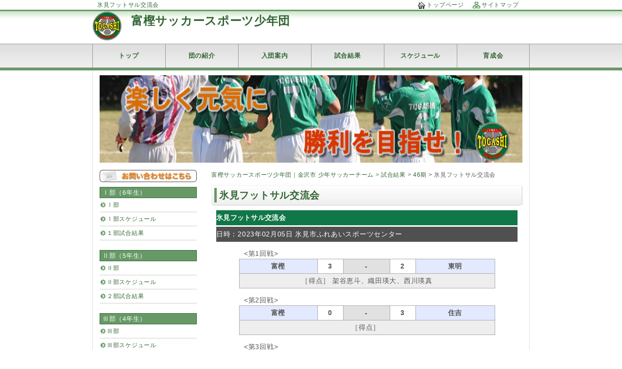

--- FILE ---
content_type: text/html
request_url: http://www.togashisss.com/tournament/46ki/6830
body_size: 6803
content:
<!DOCTYPE html PUBLIC "-//W3C//DTD XHTML 1.0 Transitional//EN" "http://www.w3.org/TR/xhtml1/DTD/xhtml1-transitional.dtd">
<html xmlns="http://www.w3.org/1999/xhtml" xml:lang="ja" lang="ja">
<head>
<meta http-equiv="Content-Type" content="text/html; charset=UTF-8" />
<title>氷見フットサル交流会 | 富樫サッカースポーツ少年団｜金沢市 少年サッカーチーム</title>
<meta name="generator" content="WordPress 3.8.1" /> <!-- leave this for stats please -->
<style type="text/css" media="screen">
@import url( http://www.togashisss.com/wp/wp-content/themes/02_green/style.css );
</style>
<link rel="alternate" type="application/rss+xml" title="RSS 2.0" href="http://www.togashisss.com/feed/" />
<link rel="alternate" type="text/xml" title="RSS .92" href="http://www.togashisss.com/feed/rss/" />
<link rel="alternate" type="application/atom+xml" title="Atom 0.3" href="http://www.togashisss.com/feed/atom/" />
<link rel="pingback" href="http://www.togashisss.com/wp/xmlrpc.php" />
<link rel="start" href="http://www.togashisss.com" title="Home" />
  <link rel="prev" href="http://www.togashisss.com" />
	<link rel='archives' title='2026年1月' href='http://www.togashisss.com/date/2026/01/' />
	<link rel='archives' title='2025年12月' href='http://www.togashisss.com/date/2025/12/' />
	<link rel='archives' title='2025年9月' href='http://www.togashisss.com/date/2025/09/' />
	<link rel='archives' title='2025年7月' href='http://www.togashisss.com/date/2025/07/' />
	<link rel='archives' title='2025年6月' href='http://www.togashisss.com/date/2025/06/' />
	<link rel='archives' title='2025年5月' href='http://www.togashisss.com/date/2025/05/' />
	<link rel='archives' title='2025年4月' href='http://www.togashisss.com/date/2025/04/' />
	<link rel='archives' title='2025年3月' href='http://www.togashisss.com/date/2025/03/' />
	<link rel='archives' title='2024年10月' href='http://www.togashisss.com/date/2024/10/' />
	<link rel='archives' title='2024年9月' href='http://www.togashisss.com/date/2024/09/' />
	<link rel='archives' title='2024年8月' href='http://www.togashisss.com/date/2024/08/' />
	<link rel='archives' title='2024年6月' href='http://www.togashisss.com/date/2024/06/' />
	<link rel='archives' title='2024年5月' href='http://www.togashisss.com/date/2024/05/' />
	<link rel='archives' title='2024年3月' href='http://www.togashisss.com/date/2024/03/' />
	<link rel='archives' title='2024年1月' href='http://www.togashisss.com/date/2024/01/' />
	<link rel='archives' title='2023年10月' href='http://www.togashisss.com/date/2023/10/' />
	<link rel='archives' title='2023年8月' href='http://www.togashisss.com/date/2023/08/' />
	<link rel='archives' title='2023年6月' href='http://www.togashisss.com/date/2023/06/' />
	<link rel='archives' title='2023年5月' href='http://www.togashisss.com/date/2023/05/' />
	<link rel='archives' title='2023年3月' href='http://www.togashisss.com/date/2023/03/' />
	<link rel='archives' title='2023年1月' href='http://www.togashisss.com/date/2023/01/' />
	<link rel='archives' title='2022年10月' href='http://www.togashisss.com/date/2022/10/' />
	<link rel='archives' title='2022年9月' href='http://www.togashisss.com/date/2022/09/' />
	<link rel='archives' title='2022年5月' href='http://www.togashisss.com/date/2022/05/' />
	<link rel='archives' title='2022年3月' href='http://www.togashisss.com/date/2022/03/' />
	<link rel='archives' title='2022年1月' href='http://www.togashisss.com/date/2022/01/' />
	<link rel='archives' title='2021年12月' href='http://www.togashisss.com/date/2021/12/' />
	<link rel='archives' title='2021年8月' href='http://www.togashisss.com/date/2021/08/' />
	<link rel='archives' title='2021年7月' href='http://www.togashisss.com/date/2021/07/' />
	<link rel='archives' title='2021年4月' href='http://www.togashisss.com/date/2021/04/' />
	<link rel='archives' title='2021年3月' href='http://www.togashisss.com/date/2021/03/' />
	<link rel='archives' title='2020年11月' href='http://www.togashisss.com/date/2020/11/' />
	<link rel='archives' title='2020年8月' href='http://www.togashisss.com/date/2020/08/' />
	<link rel='archives' title='2020年7月' href='http://www.togashisss.com/date/2020/07/' />
	<link rel='archives' title='2020年6月' href='http://www.togashisss.com/date/2020/06/' />
	<link rel='archives' title='2020年5月' href='http://www.togashisss.com/date/2020/05/' />
	<link rel='archives' title='2020年3月' href='http://www.togashisss.com/date/2020/03/' />
	<link rel='archives' title='2020年2月' href='http://www.togashisss.com/date/2020/02/' />
	<link rel='archives' title='2020年1月' href='http://www.togashisss.com/date/2020/01/' />
	<link rel='archives' title='2019年12月' href='http://www.togashisss.com/date/2019/12/' />
	<link rel='archives' title='2019年11月' href='http://www.togashisss.com/date/2019/11/' />
	<link rel='archives' title='2019年9月' href='http://www.togashisss.com/date/2019/09/' />
	<link rel='archives' title='2019年8月' href='http://www.togashisss.com/date/2019/08/' />
	<link rel='archives' title='2019年7月' href='http://www.togashisss.com/date/2019/07/' />
	<link rel='archives' title='2019年6月' href='http://www.togashisss.com/date/2019/06/' />
	<link rel='archives' title='2019年5月' href='http://www.togashisss.com/date/2019/05/' />
	<link rel='archives' title='2019年3月' href='http://www.togashisss.com/date/2019/03/' />
	<link rel='archives' title='2019年2月' href='http://www.togashisss.com/date/2019/02/' />
	<link rel='archives' title='2019年1月' href='http://www.togashisss.com/date/2019/01/' />
	<link rel='archives' title='2018年12月' href='http://www.togashisss.com/date/2018/12/' />
	<link rel='archives' title='2018年11月' href='http://www.togashisss.com/date/2018/11/' />
	<link rel='archives' title='2018年10月' href='http://www.togashisss.com/date/2018/10/' />
	<link rel='archives' title='2018年8月' href='http://www.togashisss.com/date/2018/08/' />
	<link rel='archives' title='2018年7月' href='http://www.togashisss.com/date/2018/07/' />
	<link rel='archives' title='2018年6月' href='http://www.togashisss.com/date/2018/06/' />
	<link rel='archives' title='2018年5月' href='http://www.togashisss.com/date/2018/05/' />
	<link rel='archives' title='2018年4月' href='http://www.togashisss.com/date/2018/04/' />
	<link rel='archives' title='2018年3月' href='http://www.togashisss.com/date/2018/03/' />
	<link rel='archives' title='2018年2月' href='http://www.togashisss.com/date/2018/02/' />
	<link rel='archives' title='2018年1月' href='http://www.togashisss.com/date/2018/01/' />
	<link rel='archives' title='2017年12月' href='http://www.togashisss.com/date/2017/12/' />
	<link rel='archives' title='2017年9月' href='http://www.togashisss.com/date/2017/09/' />
	<link rel='archives' title='2017年8月' href='http://www.togashisss.com/date/2017/08/' />
	<link rel='archives' title='2017年7月' href='http://www.togashisss.com/date/2017/07/' />
	<link rel='archives' title='2017年6月' href='http://www.togashisss.com/date/2017/06/' />
	<link rel='archives' title='2017年4月' href='http://www.togashisss.com/date/2017/04/' />
	<link rel='archives' title='2017年3月' href='http://www.togashisss.com/date/2017/03/' />
	<link rel='archives' title='2017年2月' href='http://www.togashisss.com/date/2017/02/' />
	<link rel='archives' title='2016年11月' href='http://www.togashisss.com/date/2016/11/' />
	<link rel='archives' title='2016年10月' href='http://www.togashisss.com/date/2016/10/' />
	<link rel='archives' title='2016年9月' href='http://www.togashisss.com/date/2016/09/' />
	<link rel='archives' title='2016年8月' href='http://www.togashisss.com/date/2016/08/' />
	<link rel='archives' title='2016年7月' href='http://www.togashisss.com/date/2016/07/' />
	<link rel='archives' title='2016年6月' href='http://www.togashisss.com/date/2016/06/' />
	<link rel='archives' title='2016年5月' href='http://www.togashisss.com/date/2016/05/' />
	<link rel='archives' title='2016年4月' href='http://www.togashisss.com/date/2016/04/' />
	<link rel='archives' title='2016年3月' href='http://www.togashisss.com/date/2016/03/' />
	<link rel='archives' title='2016年2月' href='http://www.togashisss.com/date/2016/02/' />
	<link rel='archives' title='2016年1月' href='http://www.togashisss.com/date/2016/01/' />
	<link rel='archives' title='2015年11月' href='http://www.togashisss.com/date/2015/11/' />
	<link rel='archives' title='2015年10月' href='http://www.togashisss.com/date/2015/10/' />
	<link rel='archives' title='2015年9月' href='http://www.togashisss.com/date/2015/09/' />
	<link rel='archives' title='2015年8月' href='http://www.togashisss.com/date/2015/08/' />
	<link rel='archives' title='2015年7月' href='http://www.togashisss.com/date/2015/07/' />
	<link rel='archives' title='2015年6月' href='http://www.togashisss.com/date/2015/06/' />
	<link rel='archives' title='2015年5月' href='http://www.togashisss.com/date/2015/05/' />
	<link rel='archives' title='2015年4月' href='http://www.togashisss.com/date/2015/04/' />
	<link rel='archives' title='2015年3月' href='http://www.togashisss.com/date/2015/03/' />
	<link rel='archives' title='2015年2月' href='http://www.togashisss.com/date/2015/02/' />
	<link rel='archives' title='2015年1月' href='http://www.togashisss.com/date/2015/01/' />
	<link rel='archives' title='2014年12月' href='http://www.togashisss.com/date/2014/12/' />
	<link rel='archives' title='2014年11月' href='http://www.togashisss.com/date/2014/11/' />
	<link rel='archives' title='2014年10月' href='http://www.togashisss.com/date/2014/10/' />
	<link rel='archives' title='2014年9月' href='http://www.togashisss.com/date/2014/09/' />
	<link rel='archives' title='2014年8月' href='http://www.togashisss.com/date/2014/08/' />
	<link rel='archives' title='2014年7月' href='http://www.togashisss.com/date/2014/07/' />
	<link rel='archives' title='2014年6月' href='http://www.togashisss.com/date/2014/06/' />
	<link rel='archives' title='2014年5月' href='http://www.togashisss.com/date/2014/05/' />
	<link rel='archives' title='2014年4月' href='http://www.togashisss.com/date/2014/04/' />
	<link rel='archives' title='2014年3月' href='http://www.togashisss.com/date/2014/03/' />
	<link rel='archives' title='2014年2月' href='http://www.togashisss.com/date/2014/02/' />
	<link rel='archives' title='2014年1月' href='http://www.togashisss.com/date/2014/01/' />
	<link rel='archives' title='2013年12月' href='http://www.togashisss.com/date/2013/12/' />
	<link rel='archives' title='2013年11月' href='http://www.togashisss.com/date/2013/11/' />
	<link rel='archives' title='2013年10月' href='http://www.togashisss.com/date/2013/10/' />
	<link rel='archives' title='2013年9月' href='http://www.togashisss.com/date/2013/09/' />
	<link rel='archives' title='2013年8月' href='http://www.togashisss.com/date/2013/08/' />
	<link rel='archives' title='2013年7月' href='http://www.togashisss.com/date/2013/07/' />
	<link rel='archives' title='2013年5月' href='http://www.togashisss.com/date/2013/05/' />
	<link rel='archives' title='2013年4月' href='http://www.togashisss.com/date/2013/04/' />
	<link rel='archives' title='2013年3月' href='http://www.togashisss.com/date/2013/03/' />
<link rel='stylesheet' id='contact-form-7-css'  href='http://www.togashisss.com/wp/wp-content/plugins/contact-form-7/includes/css/styles.css?ver=3.7.1' type='text/css' media='all' />
<link rel='stylesheet' id='wp-pagenavi-css'  href='http://www.togashisss.com/wp/wp-content/plugins/wp-pagenavi/pagenavi-css.css?ver=2.70' type='text/css' media='all' />
<script type='text/javascript' src='http://www.togashisss.com/wp/wp-includes/js/jquery/jquery.js?ver=1.10.2'></script>
<script type='text/javascript' src='http://www.togashisss.com/wp/wp-includes/js/jquery/jquery-migrate.min.js?ver=1.2.1'></script>
<script type='text/javascript' src='http://www.togashisss.com/wp/wp-content/themes/02_green/js/jquery.cross-slide.min.js?ver=0.6.2'></script>
<link rel="EditURI" type="application/rsd+xml" title="RSD" href="http://www.togashisss.com/wp/xmlrpc.php?rsd" />
<link rel="wlwmanifest" type="application/wlwmanifest+xml" href="http://www.togashisss.com/wp/wp-includes/wlwmanifest.xml" /> 
<link rel='prev' title='【2日目】第15回少年フットサルNOTOカップU-10' href='http://www.togashisss.com/tournament/46ki/6828' />
<link rel='next' title='リオペードラ加賀U-10フットサルフェスタ' href='http://www.togashisss.com/tournament/46ki/6845' />
<meta name="generator" content="WordPress 3.8.1" />
<link rel='canonical' href='http://www.togashisss.com/tournament/46ki/6830' />
<link rel='shortlink' href='http://www.togashisss.com/?p=6830' />
<script type="text/javascript">
jQuery(function() {
  jQuery('#slideshow').crossSlide({
    speed: 40,
    fade: 1
  }, [
    { src: 'http://www.togashisss.com/wp/wp-content/themes/02_green/img/togashisss5.jpg', dir: 'up' },
    { src: 'http://www.togashisss.com/wp/wp-content/themes/02_green/img/togashisss6.jpg', dir: 'down' },
    { src: 'http://www.togashisss.com/wp/wp-content/themes/02_green/img/togashisss7.jpg', dir: 'up' }
  ])
});
</script>
</head>
<body>
<a name="top" id="top"></a>
<div id="base">
<div id="header">
  <h1>氷見フットサル交流会</h1>
  
<div id="h_navi">
<img src="http://www.togashisss.com/wp/wp-content/themes/02_green/img/home.png" width="16" height="16" alt="トップページ" /><a href="http://www.togashisss.com">トップページ</a>　
<img src="http://www.togashisss.com/wp/wp-content/themes/02_green/img/sitemap.png" width="16" height="16" alt="トップページ" /><a href="http://www.togashisss.com/smap/">サイトマップ</a>　
</div>
  <div id="des"></div>
	<a href="http://www.togashisss.com"><img src="http://www.togashisss.com/wp/wp-content/themes/02_green/img/logo.gif" alt="富樫サッカースポーツ少年団" width="60" height="64" class="img-m" /></a>
     <div id="stitle" class="fs200 b"><a href="http://www.togashisss.com">富樫サッカースポーツ少年団</a></div>
</div>

<!-- 下記メニューは自サイトに合わせて書き直してください -->
<div id="navigation">
<ul>
<li><a href="http://www.togashisss.com">トップ</a></li>
<li><a href="http://www.togashisss.com/about/">団の紹介</a></li>
<li><a href="http://www.togashisss.com/joinguide/">入団案内</a></li>
<li><a href="http://www.togashisss.com/tournament/">試合結果</a></li>
<li><a href="http://www.togashisss.com/schedule/">スケジュール</a></li>
<li class="last"><a href="http://www.togashisss.com/ikuseikai/">育成会</a></li>
</ul>
</div> <div id="h_img"><img src="http://www.togashisss.com/wp/wp-content/themes/02_green/img/togashiheader.jpg" width="870" height="180" alt="楽しく元気に勝利を目指せ！" /></div>
<div id="containar">
<div id="contents">
<div class="navi"><!-- Breadcrumb NavXT 5.1.0 -->
<a title="Go to 富樫サッカースポーツ少年団｜金沢市 少年サッカーチーム." href="http://www.togashisss.com" class="home">富樫サッカースポーツ少年団｜金沢市 少年サッカーチーム</a> &gt; <a title="Go to 試合結果." href="http://www.togashisss.com/tournament/">試合結果</a> &gt; <a title="Go to the 46期  archives." href="http://www.togashisss.com/tournaments/46ki/">46期</a> &gt; 氷見フットサル交流会</div>
<h2><span>氷見フットサル交流会</span></h2>

<!-- メッセージループ開始 -->
  <!-- エントリーの内容 -->
  <div class="doc">

<div class="mon-table">
<p class="mon-title">氷見フットサル交流会</p>
<p class="place">日時：2023年02月05日 氷見市ふれあいスポーツセンター</p>

<table><caption>&lt;第1回戦&gt;</caption>
<tbody>
<tr>
<th class="mon-team">富樫</th>
<th class="mon-score1">3</th>
<th class="mon-score2">-</th>
<th class="mon-score1">2</th>
<th class="mon-team">東明</th>
</tr>
<tr>
<td class="mon-event" colspan="5">［得点］ 架谷恵斗、織田瑛大、西川瑛真</td>
</tr>
</tbody>
</table>
<table><caption>&lt;第2回戦&gt;</caption>
<tbody>
<tr>
<th class="mon-team">富樫</th>
<th class="mon-score1">0</th>
<th class="mon-score2">-</th>
<th class="mon-score1">3</th>
<th class="mon-team">住吉</th>
</tr>
<tr>
<td class="mon-event" colspan="5">［得点］ </td>
</tr>
</tbody>
</table>
<table><caption>&lt;第3回戦&gt;</caption>
<tbody>
<tr>
<th class="mon-team">富樫</th>
<th class="mon-score1">1</th>
<th class="mon-score2">-</th>
<th class="mon-score1">2</th>
<th class="mon-team">氷見FC</th>
</tr>
<tr>
<td class="mon-event" colspan="5">［得点］ 織田瑛大</td>
</tr>
</tbody>
</table>
</div>
	<p>氷見フットサル交流会に参加しました。<br /> 1試合目、最後まで諦めないという気持ちが全面に出た粘りのプレーで逆転ゴール！嬉しい勝利からのスタートでしたが2試合目は相手のペースに圧倒され、3試合目は惜しくも1点差…トーナメント4位という結果でした。次の試合は2週間後。切り替えて練習頑張ろう！！</p>
<p>優秀選手賞:西川瑛真<br /> 逆転ゴールありがとう！おめでとう！！！</p>
<p><a href="http://www.togashisss.com/wp/wp-content/uploads/2023/02/97C05759-1BB1-4CD8-A3D6-6007D6563C00.jpeg"><img class="alignleft size-thumbnail wp-image-6831" alt="97C05759-1BB1-4CD8-A3D6-6007D6563C00" src="http://www.togashisss.com/wp/wp-content/uploads/2023/02/97C05759-1BB1-4CD8-A3D6-6007D6563C00-150x150.jpeg" width="150" height="150" /></a></p>
<p><a href="http://www.togashisss.com/wp/wp-content/uploads/2023/02/D4663C56-A1A4-482E-933C-12217BC32692.jpeg"><img class="alignleft size-thumbnail wp-image-6832" alt="D4663C56-A1A4-482E-933C-12217BC32692" src="http://www.togashisss.com/wp/wp-content/uploads/2023/02/D4663C56-A1A4-482E-933C-12217BC32692-150x150.jpeg" width="150" height="150" /></a></p>
<p><a href="http://www.togashisss.com/wp/wp-content/uploads/2023/02/D44D1BFC-62E7-48B5-9D53-BD962A999387.jpeg"><img class="alignleft size-thumbnail wp-image-6833" alt="D44D1BFC-62E7-48B5-9D53-BD962A999387" src="http://www.togashisss.com/wp/wp-content/uploads/2023/02/D44D1BFC-62E7-48B5-9D53-BD962A999387-150x150.jpeg" width="150" height="150" /></a></p>
<p><a href="http://www.togashisss.com/wp/wp-content/uploads/2023/02/45EA7424-B433-4517-8DAD-C97589F9C567.jpeg"><img class="alignleft size-thumbnail wp-image-6834" alt="45EA7424-B433-4517-8DAD-C97589F9C567" src="http://www.togashisss.com/wp/wp-content/uploads/2023/02/45EA7424-B433-4517-8DAD-C97589F9C567-150x150.jpeg" width="150" height="150" /></a></p>
<p><a href="http://www.togashisss.com/wp/wp-content/uploads/2023/02/DEF79D34-BB81-4D8E-8B9A-CB0E96BF86C4.jpeg"><img class="alignleft size-thumbnail wp-image-6835" alt="DEF79D34-BB81-4D8E-8B9A-CB0E96BF86C4" src="http://www.togashisss.com/wp/wp-content/uploads/2023/02/DEF79D34-BB81-4D8E-8B9A-CB0E96BF86C4-150x150.jpeg" width="150" height="150" /></a></p>
<p><a href="http://www.togashisss.com/wp/wp-content/uploads/2023/02/271E59A9-7DE2-4CF4-A863-DC8CA3F16FED.jpeg"><img class="alignleft size-thumbnail wp-image-6836" alt="271E59A9-7DE2-4CF4-A863-DC8CA3F16FED" src="http://www.togashisss.com/wp/wp-content/uploads/2023/02/271E59A9-7DE2-4CF4-A863-DC8CA3F16FED-150x150.jpeg" width="150" height="150" /></a></p>
<p><a href="http://www.togashisss.com/wp/wp-content/uploads/2023/02/E5B7D27D-AFA6-4E2E-B81F-B4C08E8E748C.jpeg"><img class="alignleft size-thumbnail wp-image-6837" alt="E5B7D27D-AFA6-4E2E-B81F-B4C08E8E748C" src="http://www.togashisss.com/wp/wp-content/uploads/2023/02/E5B7D27D-AFA6-4E2E-B81F-B4C08E8E748C-150x150.jpeg" width="150" height="150" /></a></p>
<p><a href="http://www.togashisss.com/wp/wp-content/uploads/2023/02/D642ACA1-5C28-441D-B812-9D8521892437.jpeg"><img class="alignleft size-thumbnail wp-image-6838" alt="D642ACA1-5C28-441D-B812-9D8521892437" src="http://www.togashisss.com/wp/wp-content/uploads/2023/02/D642ACA1-5C28-441D-B812-9D8521892437-150x150.jpeg" width="150" height="150" /></a></p>
<p><a href="http://www.togashisss.com/wp/wp-content/uploads/2023/02/B4B53CF5-032A-42BD-8960-447DA3DD503C.jpeg"><img class="alignleft size-thumbnail wp-image-6839" alt="B4B53CF5-032A-42BD-8960-447DA3DD503C" src="http://www.togashisss.com/wp/wp-content/uploads/2023/02/B4B53CF5-032A-42BD-8960-447DA3DD503C-150x150.jpeg" width="150" height="150" /></a></p>
<p><a href="http://www.togashisss.com/wp/wp-content/uploads/2023/02/3B849D62-68B3-432D-A159-219547D71253.jpeg"><img class="alignleft size-thumbnail wp-image-6840" alt="3B849D62-68B3-432D-A159-219547D71253" src="http://www.togashisss.com/wp/wp-content/uploads/2023/02/3B849D62-68B3-432D-A159-219547D71253-150x150.jpeg" width="150" height="150" /></a></p>
<p><a href="http://www.togashisss.com/wp/wp-content/uploads/2023/02/8819594B-3B9A-48C7-B5AC-04ED89026F6B.jpeg"><img class="alignleft size-thumbnail wp-image-6841" alt="8819594B-3B9A-48C7-B5AC-04ED89026F6B" src="http://www.togashisss.com/wp/wp-content/uploads/2023/02/8819594B-3B9A-48C7-B5AC-04ED89026F6B-150x150.jpeg" width="150" height="150" /></a></p>
<p><a href="http://www.togashisss.com/wp/wp-content/uploads/2023/02/197FE2B7-25C1-4755-9183-E0229E993682.jpeg"><img class="alignleft size-thumbnail wp-image-6842" alt="197FE2B7-25C1-4755-9183-E0229E993682" src="http://www.togashisss.com/wp/wp-content/uploads/2023/02/197FE2B7-25C1-4755-9183-E0229E993682-150x150.jpeg" width="150" height="150" /></a></p>




  </div>
  <br style="line-height: 1px;" />
  
<!-- 関連記事表示 -->

    <br />  
  
    
<div class="ads_sqr">
&laquo; <a href="http://www.togashisss.com/tournament/46ki/6828" rel="prev" title="【2日目】第15回少年フットサルNOTOカップU-10">前へ</a> | <a href="http://www.togashisss.com/tournament/46ki/6845" rel="next" title="リオペードラ加賀U-10フットサルフェスタ">次へ</a> &raquo;</div>

<div id="f_navi">
<img src="http://www.togashisss.com/wp/wp-content/themes/02_green/img/home.png" alt="トップページへ" width="16" height="16" /><a href="http://www.togashisss.com" title="トップページへ">トップページへ</a>　
<img src="http://www.togashisss.com/wp/wp-content/themes/02_green/img/top.png" width="16" height="16" alt="ページの先頭へ" /><a href="#top" title="ページの先頭へ">ページの先頭へ</a>　
<img src="http://www.togashisss.com/wp/wp-content/themes/02_green/img/feed.png" alt="RSS" width="16" height="16" /><a href="http://www.togashisss.com/?feed=rss2" title="RSS">FEED</a>　
</div>
</div>
<div id="sidebar">
<a href="http://www.togashisss.com/ask/"><img src="http://www.togashisss.com/wp/wp-content/themes/02_green/img/ask.jpg" width="200" height="25" alt="お問い合わせはこちら" /></a>
<div class="cont"><h2>Ⅰ部（6年生）</h2><div class="menu-%e2%85%a0%e9%83%a8-container"><ul id="menu-%e2%85%a0%e9%83%a8" class="menu"><li id="menu-item-370" class="menu-item menu-item-type-post_type menu-item-object-page menu-item-370"><a href="http://www.togashisss.com/%e2%85%a0%e9%83%a8/">Ⅰ部</a></li>
<li id="menu-item-256" class="menu-item menu-item-type-post_type menu-item-object-page menu-item-256"><a href="http://www.togashisss.com/schedule/1buschedule/">Ⅰ部スケジュール</a></li>
<li id="menu-item-166" class="menu-item menu-item-type-taxonomy menu-item-object-level menu-item-166"><a href="http://www.togashisss.com/tournaments/1-tournamentresult/">１部試合結果</a></li>
</ul></div></div><div class="cont"><h2>Ⅱ部（5年生）</h2><div class="menu-%e2%85%a1%e9%83%a8-container"><ul id="menu-%e2%85%a1%e9%83%a8" class="menu"><li id="menu-item-96" class="menu-item menu-item-type-post_type menu-item-object-page menu-item-96"><a href="http://www.togashisss.com/%e2%85%a1%e9%83%a8/">Ⅱ部</a></li>
<li id="menu-item-257" class="menu-item menu-item-type-post_type menu-item-object-page menu-item-257"><a href="http://www.togashisss.com/schedule/2buschedule/">Ⅱ部スケジュール</a></li>
<li id="menu-item-167" class="menu-item menu-item-type-taxonomy menu-item-object-level menu-item-167"><a href="http://www.togashisss.com/tournaments/2-tournamentresult/">２部試合結果</a></li>
</ul></div></div><div class="cont"><h2>Ⅲ部（4年生）</h2><div class="menu-%e2%85%a2%e9%83%a8-container"><ul id="menu-%e2%85%a2%e9%83%a8" class="menu"><li id="menu-item-371" class="menu-item menu-item-type-post_type menu-item-object-page menu-item-371"><a href="http://www.togashisss.com/%e2%85%a2%e9%83%a8/">Ⅲ部</a></li>
<li id="menu-item-258" class="menu-item menu-item-type-post_type menu-item-object-page menu-item-258"><a href="http://www.togashisss.com/schedule/3buschedule/">Ⅲ部スケジュール</a></li>
<li id="menu-item-188" class="menu-item menu-item-type-taxonomy menu-item-object-level current-tournament-ancestor current-menu-parent current-tournament-parent menu-item-188"><a href="http://www.togashisss.com/tournaments/3-tournamentresult/">３部試合結果</a></li>
</ul></div></div><div class="cont"><h2>Ⅳ部Jr部（3年生以下）</h2><div class="menu-%e2%85%a3%e9%83%a8-container"><ul id="menu-%e2%85%a3%e9%83%a8" class="menu"><li id="menu-item-372" class="menu-item menu-item-type-post_type menu-item-object-page menu-item-372"><a href="http://www.togashisss.com/%e2%85%a3%e9%83%a8/">Ⅳ部、ジュニア部</a></li>
<li id="menu-item-259" class="menu-item menu-item-type-post_type menu-item-object-page menu-item-259"><a href="http://www.togashisss.com/schedule/4jrbuschedule/">Ⅳ部Jr部スケジュール</a></li>
<li id="menu-item-169" class="menu-item menu-item-type-taxonomy menu-item-object-level menu-item-169"><a href="http://www.togashisss.com/tournaments/4-tournamentresult/">４部Jr試合結果</a></li>
</ul></div></div><div class="cont"><h2>審判部</h2><div class="menu-%e5%af%a9%e5%88%a4%e9%83%a8-container"><ul id="menu-%e5%af%a9%e5%88%a4%e9%83%a8" class="menu"><li id="menu-item-711" class="menu-item menu-item-type-taxonomy menu-item-object-category menu-item-711"><a href="http://www.togashisss.com/judge/">審判部からのお知らせ</a></li>
<li id="menu-item-1129" class="menu-item menu-item-type-taxonomy menu-item-object-category menu-item-1129"><a href="http://www.togashisss.com/topics/">Topics</a></li>
<li id="menu-item-1130" class="menu-item menu-item-type-taxonomy menu-item-object-category menu-item-1130"><a href="http://www.togashisss.com/rules/">競技規則について</a></li>
</ul></div></div><div class="cont"><h2>インフォメーション</h2><div class="menu-%e3%82%a4%e3%83%b3%e3%83%95%e3%82%a9%e3%83%a1%e3%83%bc%e3%82%b7%e3%83%a7%e3%83%b3-container"><ul id="menu-%e3%82%a4%e3%83%b3%e3%83%95%e3%82%a9%e3%83%a1%e3%83%bc%e3%82%b7%e3%83%a7%e3%83%b3" class="menu"><li id="menu-item-359" class="menu-item menu-item-type-taxonomy menu-item-object-category menu-item-359"><a href="http://www.togashisss.com/ikuseikai/">育成会</a></li>
<li id="menu-item-360" class="menu-item menu-item-type-taxonomy menu-item-object-category menu-item-360"><a href="http://www.togashisss.com/news/">お知らせ</a></li>
<li id="menu-item-361" class="menu-item menu-item-type-post_type menu-item-object-page menu-item-361"><a href="http://www.togashisss.com/parkpoint/">富樫SSS練習場所駐車場</a></li>
<li id="menu-item-5876" class="menu-item menu-item-type-post_type menu-item-object-page menu-item-5876"><a href="http://www.togashisss.com/ob_form/">OB会　住所変更連絡</a></li>
</ul></div></div><div class="cont"><form role="search" method="get" id="searchform" class="searchform" action="http://www.togashisss.com/">
				<div>
					<label class="screen-reader-text" for="s">検索:</label>
					<input type="text" value="" name="s" id="s" />
					<input type="submit" id="searchsubmit" value="検索" />
				</div>
			</form></div><div class="cont"><h2>リンク</h2>			<div class="textwidget"><p class="doc"><a href="https://www.facebook.com/FuJiansakkasupotsuShaoNianTuan" target="_blank"><img class="img-m" src="http://www.togashisss.com/wp/wp-content/themes/02_green/img/facebook1.png" width="20" height="20" />富樫サッカーFacebookページ</a></p>

<p class="doc"><a href="http://yea.jp/togashiSSS/" target="_blank">24年度までのHPはこちら</a></p>

<p class="doc"><a href="https://www.instagram.com/ikespokanazawa/?hl=ja" target="_blank">IKESPO金沢</a></p>

<p class="doc"><a href="https://www.instagram.com/nonoichi_pudding/" target="_blank">極上プリン専門店　いけ田</a></p></div>
		</div><div class="cont"><h2>アーカイブ</h2>		<select name="archive-dropdown" onchange='document.location.href=this.options[this.selectedIndex].value;'> <option value="">月を選択</option> 	<option value='http://www.togashisss.com/date/2026/01/'> 2026年1月 </option>
	<option value='http://www.togashisss.com/date/2025/12/'> 2025年12月 </option>
	<option value='http://www.togashisss.com/date/2025/09/'> 2025年9月 </option>
	<option value='http://www.togashisss.com/date/2025/07/'> 2025年7月 </option>
	<option value='http://www.togashisss.com/date/2025/06/'> 2025年6月 </option>
	<option value='http://www.togashisss.com/date/2025/05/'> 2025年5月 </option>
	<option value='http://www.togashisss.com/date/2025/04/'> 2025年4月 </option>
	<option value='http://www.togashisss.com/date/2025/03/'> 2025年3月 </option>
	<option value='http://www.togashisss.com/date/2024/10/'> 2024年10月 </option>
	<option value='http://www.togashisss.com/date/2024/09/'> 2024年9月 </option>
	<option value='http://www.togashisss.com/date/2024/08/'> 2024年8月 </option>
	<option value='http://www.togashisss.com/date/2024/06/'> 2024年6月 </option>
	<option value='http://www.togashisss.com/date/2024/05/'> 2024年5月 </option>
	<option value='http://www.togashisss.com/date/2024/03/'> 2024年3月 </option>
	<option value='http://www.togashisss.com/date/2024/01/'> 2024年1月 </option>
	<option value='http://www.togashisss.com/date/2023/10/'> 2023年10月 </option>
	<option value='http://www.togashisss.com/date/2023/08/'> 2023年8月 </option>
	<option value='http://www.togashisss.com/date/2023/06/'> 2023年6月 </option>
	<option value='http://www.togashisss.com/date/2023/05/'> 2023年5月 </option>
	<option value='http://www.togashisss.com/date/2023/03/'> 2023年3月 </option>
	<option value='http://www.togashisss.com/date/2023/01/'> 2023年1月 </option>
	<option value='http://www.togashisss.com/date/2022/10/'> 2022年10月 </option>
	<option value='http://www.togashisss.com/date/2022/09/'> 2022年9月 </option>
	<option value='http://www.togashisss.com/date/2022/05/'> 2022年5月 </option>
	<option value='http://www.togashisss.com/date/2022/03/'> 2022年3月 </option>
	<option value='http://www.togashisss.com/date/2022/01/'> 2022年1月 </option>
	<option value='http://www.togashisss.com/date/2021/12/'> 2021年12月 </option>
	<option value='http://www.togashisss.com/date/2021/08/'> 2021年8月 </option>
	<option value='http://www.togashisss.com/date/2021/07/'> 2021年7月 </option>
	<option value='http://www.togashisss.com/date/2021/04/'> 2021年4月 </option>
	<option value='http://www.togashisss.com/date/2021/03/'> 2021年3月 </option>
	<option value='http://www.togashisss.com/date/2020/11/'> 2020年11月 </option>
	<option value='http://www.togashisss.com/date/2020/08/'> 2020年8月 </option>
	<option value='http://www.togashisss.com/date/2020/07/'> 2020年7月 </option>
	<option value='http://www.togashisss.com/date/2020/06/'> 2020年6月 </option>
	<option value='http://www.togashisss.com/date/2020/05/'> 2020年5月 </option>
	<option value='http://www.togashisss.com/date/2020/03/'> 2020年3月 </option>
	<option value='http://www.togashisss.com/date/2020/02/'> 2020年2月 </option>
	<option value='http://www.togashisss.com/date/2020/01/'> 2020年1月 </option>
	<option value='http://www.togashisss.com/date/2019/12/'> 2019年12月 </option>
	<option value='http://www.togashisss.com/date/2019/11/'> 2019年11月 </option>
	<option value='http://www.togashisss.com/date/2019/09/'> 2019年9月 </option>
	<option value='http://www.togashisss.com/date/2019/08/'> 2019年8月 </option>
	<option value='http://www.togashisss.com/date/2019/07/'> 2019年7月 </option>
	<option value='http://www.togashisss.com/date/2019/06/'> 2019年6月 </option>
	<option value='http://www.togashisss.com/date/2019/05/'> 2019年5月 </option>
	<option value='http://www.togashisss.com/date/2019/03/'> 2019年3月 </option>
	<option value='http://www.togashisss.com/date/2019/02/'> 2019年2月 </option>
	<option value='http://www.togashisss.com/date/2019/01/'> 2019年1月 </option>
	<option value='http://www.togashisss.com/date/2018/12/'> 2018年12月 </option>
	<option value='http://www.togashisss.com/date/2018/11/'> 2018年11月 </option>
	<option value='http://www.togashisss.com/date/2018/10/'> 2018年10月 </option>
	<option value='http://www.togashisss.com/date/2018/08/'> 2018年8月 </option>
	<option value='http://www.togashisss.com/date/2018/07/'> 2018年7月 </option>
	<option value='http://www.togashisss.com/date/2018/06/'> 2018年6月 </option>
	<option value='http://www.togashisss.com/date/2018/05/'> 2018年5月 </option>
	<option value='http://www.togashisss.com/date/2018/04/'> 2018年4月 </option>
	<option value='http://www.togashisss.com/date/2018/03/'> 2018年3月 </option>
	<option value='http://www.togashisss.com/date/2018/02/'> 2018年2月 </option>
	<option value='http://www.togashisss.com/date/2018/01/'> 2018年1月 </option>
	<option value='http://www.togashisss.com/date/2017/12/'> 2017年12月 </option>
	<option value='http://www.togashisss.com/date/2017/09/'> 2017年9月 </option>
	<option value='http://www.togashisss.com/date/2017/08/'> 2017年8月 </option>
	<option value='http://www.togashisss.com/date/2017/07/'> 2017年7月 </option>
	<option value='http://www.togashisss.com/date/2017/06/'> 2017年6月 </option>
	<option value='http://www.togashisss.com/date/2017/04/'> 2017年4月 </option>
	<option value='http://www.togashisss.com/date/2017/03/'> 2017年3月 </option>
	<option value='http://www.togashisss.com/date/2017/02/'> 2017年2月 </option>
	<option value='http://www.togashisss.com/date/2016/11/'> 2016年11月 </option>
	<option value='http://www.togashisss.com/date/2016/10/'> 2016年10月 </option>
	<option value='http://www.togashisss.com/date/2016/09/'> 2016年9月 </option>
	<option value='http://www.togashisss.com/date/2016/08/'> 2016年8月 </option>
	<option value='http://www.togashisss.com/date/2016/07/'> 2016年7月 </option>
	<option value='http://www.togashisss.com/date/2016/06/'> 2016年6月 </option>
	<option value='http://www.togashisss.com/date/2016/05/'> 2016年5月 </option>
	<option value='http://www.togashisss.com/date/2016/04/'> 2016年4月 </option>
	<option value='http://www.togashisss.com/date/2016/03/'> 2016年3月 </option>
	<option value='http://www.togashisss.com/date/2016/02/'> 2016年2月 </option>
	<option value='http://www.togashisss.com/date/2016/01/'> 2016年1月 </option>
	<option value='http://www.togashisss.com/date/2015/11/'> 2015年11月 </option>
	<option value='http://www.togashisss.com/date/2015/10/'> 2015年10月 </option>
	<option value='http://www.togashisss.com/date/2015/09/'> 2015年9月 </option>
	<option value='http://www.togashisss.com/date/2015/08/'> 2015年8月 </option>
	<option value='http://www.togashisss.com/date/2015/07/'> 2015年7月 </option>
	<option value='http://www.togashisss.com/date/2015/06/'> 2015年6月 </option>
	<option value='http://www.togashisss.com/date/2015/05/'> 2015年5月 </option>
	<option value='http://www.togashisss.com/date/2015/04/'> 2015年4月 </option>
	<option value='http://www.togashisss.com/date/2015/03/'> 2015年3月 </option>
	<option value='http://www.togashisss.com/date/2015/02/'> 2015年2月 </option>
	<option value='http://www.togashisss.com/date/2015/01/'> 2015年1月 </option>
	<option value='http://www.togashisss.com/date/2014/12/'> 2014年12月 </option>
	<option value='http://www.togashisss.com/date/2014/11/'> 2014年11月 </option>
	<option value='http://www.togashisss.com/date/2014/10/'> 2014年10月 </option>
	<option value='http://www.togashisss.com/date/2014/09/'> 2014年9月 </option>
	<option value='http://www.togashisss.com/date/2014/08/'> 2014年8月 </option>
	<option value='http://www.togashisss.com/date/2014/07/'> 2014年7月 </option>
	<option value='http://www.togashisss.com/date/2014/06/'> 2014年6月 </option>
	<option value='http://www.togashisss.com/date/2014/05/'> 2014年5月 </option>
	<option value='http://www.togashisss.com/date/2014/04/'> 2014年4月 </option>
	<option value='http://www.togashisss.com/date/2014/03/'> 2014年3月 </option>
	<option value='http://www.togashisss.com/date/2014/02/'> 2014年2月 </option>
	<option value='http://www.togashisss.com/date/2014/01/'> 2014年1月 </option>
	<option value='http://www.togashisss.com/date/2013/12/'> 2013年12月 </option>
	<option value='http://www.togashisss.com/date/2013/11/'> 2013年11月 </option>
	<option value='http://www.togashisss.com/date/2013/10/'> 2013年10月 </option>
	<option value='http://www.togashisss.com/date/2013/09/'> 2013年9月 </option>
	<option value='http://www.togashisss.com/date/2013/08/'> 2013年8月 </option>
	<option value='http://www.togashisss.com/date/2013/07/'> 2013年7月 </option>
	<option value='http://www.togashisss.com/date/2013/05/'> 2013年5月 </option>
	<option value='http://www.togashisss.com/date/2013/04/'> 2013年4月 </option>
	<option value='http://www.togashisss.com/date/2013/03/'> 2013年3月 </option>
 </select>
</div><div class="cont"><h2>年度別試合結果</h2><div class="menu-%e5%b9%b4%e5%ba%a6%e5%88%a5%e3%83%81%e3%83%bc%e3%83%a0%e6%88%90%e7%b8%be-container"><ul id="menu-%e5%b9%b4%e5%ba%a6%e5%88%a5%e3%83%81%e3%83%bc%e3%83%a0%e6%88%90%e7%b8%be" class="menu"><li id="menu-item-6456" class="menu-item menu-item-type-taxonomy menu-item-object-level current-tournament-ancestor current-menu-parent current-tournament-parent menu-item-6456"><a href="http://www.togashisss.com/tournaments/46ki/">46期</a></li>
<li id="menu-item-6455" class="menu-item menu-item-type-taxonomy menu-item-object-level menu-item-6455"><a href="http://www.togashisss.com/tournaments/45ki/">45期</a></li>
<li id="menu-item-6454" class="menu-item menu-item-type-taxonomy menu-item-object-level menu-item-6454"><a href="http://www.togashisss.com/tournaments/44ki/">44期</a></li>
<li id="menu-item-4579" class="menu-item menu-item-type-taxonomy menu-item-object-level menu-item-4579"><a href="http://www.togashisss.com/tournaments/43ki/">43期</a></li>
<li id="menu-item-4577" class="menu-item menu-item-type-taxonomy menu-item-object-level menu-item-4577"><a href="http://www.togashisss.com/tournaments/42ki/">42期</a></li>
<li id="menu-item-2985" class="menu-item menu-item-type-taxonomy menu-item-object-level menu-item-2985"><a href="http://www.togashisss.com/tournaments/41ki/">41期</a></li>
<li id="menu-item-2984" class="menu-item menu-item-type-taxonomy menu-item-object-level menu-item-2984"><a href="http://www.togashisss.com/tournaments/40ki/">40期</a></li>
<li id="menu-item-2983" class="menu-item menu-item-type-taxonomy menu-item-object-level menu-item-2983"><a href="http://www.togashisss.com/tournaments/39ki/">39期</a></li>
<li id="menu-item-1633" class="menu-item menu-item-type-taxonomy menu-item-object-level menu-item-1633"><a href="http://www.togashisss.com/tournaments/38ki/">38期</a></li>
<li id="menu-item-1632" class="menu-item menu-item-type-taxonomy menu-item-object-level menu-item-1632"><a href="http://www.togashisss.com/tournaments/37ki/">37期</a></li>
<li id="menu-item-1631" class="menu-item menu-item-type-taxonomy menu-item-object-level menu-item-1631"><a href="http://www.togashisss.com/tournaments/36ki/">36期</a></li>
<li id="menu-item-1626" class="menu-item menu-item-type-taxonomy menu-item-object-level menu-item-1626"><a href="http://www.togashisss.com/tournaments/35ki/">35期</a></li>
</ul></div></div>    
</div></div>
<div class="f_space">
<img src="http://www.togashisss.com/wp/wp-content/themes/02_green/img/dummy.gif" width="850" height="30" alt="" />
</div>

</div>

<!-- begin footer -->
<div id="footer">

<div class="copyright">
<ul class="f_list">
<li><img src="http://www.togashisss.com/wp/wp-content/themes/02_green/img/list2.png" width="16" height="16" alt="リンクについて" /><a href="http://www.togashisss.com/link/">リンクについて</a></li>
<li><img src="http://www.togashisss.com/wp/wp-content/themes/02_green/img/list2.png" width="16" height="16" alt="リンク集01" /><a href="http://www.togashisss.com/link01/">リンク集01</a></li>
<!--
<li><img src="http://www.togashisss.com/wp/wp-content/themes/02_green/img/list2.png" width="16" height="16" alt="リンク集02" /><a href="http://www.togashisss.com/link02/">リンク集02</a></li>
</ul>
-->
Copyright &copy; <a href="http://www.togashisss.com">富樫サッカースポーツ少年団｜金沢市 少年サッカーチーム.</a> All rights reserved.<br />
</div>

</div>

<script type='text/javascript' src='http://www.togashisss.com/wp/wp-content/plugins/contact-form-7/includes/js/jquery.form.min.js?ver=3.49.0-2014.02.05'></script>
<script type='text/javascript'>
/* <![CDATA[ */
var _wpcf7 = {"loaderUrl":"http:\/\/www.togashisss.com\/wp\/wp-content\/plugins\/contact-form-7\/images\/ajax-loader.gif","sending":"\u9001\u4fe1\u4e2d ..."};
/* ]]> */
</script>
<script type='text/javascript' src='http://www.togashisss.com/wp/wp-content/plugins/contact-form-7/includes/js/scripts.js?ver=3.7.1'></script>

</body>
</html><!-- WP Fastest Cache file was created in 0.85605096817017 seconds, on 19-01-26 6:02:12 --><!-- via php -->

--- FILE ---
content_type: text/css
request_url: http://www.togashisss.com/wp/wp-content/themes/02_green/style.css
body_size: 13920
content:
/*
Theme Name: type42_green
Description: WordPressテーマ Ver.4
Version: 4.0
Author: Tsunehisa Hazama
Author URI: http://www.af-joho.com/
*/

* {
  margin: 0;
  padding: 0;
}

html{height: 100%;}

/* BODY */
body {
  margin: 0;
  padding: 0;
  text-align: center;
  color:#555;
  font-size: 14px;
  line-height: 150%;
  letter-spacing: 0.05em;
  font-family: 'MS PGothic', 'Hiragino Kaku Gothic Pro W3', Osaka, sans-serif;
  background: #FFF url("img/back.gif") repeat-x;}

/* strong */
strong {font-weight: bold;}

/* 画像属性 */
img {border: none;}
.img-l{float: left;margin: 5px 10px 5px 0;}
.img-r{float: right;margin: 5px 0 5px 10px;}
.img-c{;margin: 10px auto;}
.img-m{margin-right: 5px; vertical-align: middle;}
.img-t{margin-right: 5px; vertical-align: top;}
.img-b{margin-right: 5px; vertical-align: bottom;}
a:hover img.link{
  filter: alpha(opacity=60);
  -moz-opacity:0.60;
  -ms-filter: "alpha( opacity=60 )";
  opacity:0.60;
  background:none!important;}
.alignleft {float: left;margin: 5px 10px 5px 0;}
.alignright {float: right;margin: 5px 10px 5px 0;}
/* 初期化 */
h1,h2,h3,h4{font-size: 14px;font-weight: normal;}
hr{display: none;}

/* リンクの属性（未指定の時） */
a:link, a:visited, a:active {color: #336633;text-decoration: none;}
a:hover {color:#FF6600;text-decoration: underline;position: relative; top: 1px; left: 1px;}

/* テーブルの属性*/
table {margin: 0;padding: 0;}
td {padding: 0;}

/*引用属性*/
blockquote {
  width: 550px;
  height: 400px;
  overflow: auto;
  border: 1px solid #CCC;
  margin: 10px 20px 10px 20px;
  padding: 5px;
  text-align: left;}

/* 基本設定 ----------------------------- */
#base{
  width: 900px;
  margin: 0 auto;
  background: url("img/base.png") repeat-y;
  text-align: center;
  position: relative;}
  
#containar {
  width: 870px;
  margin: 0 auto;
  text-align: left;
  background: #FFF;}

/*ヘッダー*/
#header  {
  height:90px;
  width: 900px;
  margin: 0 auto;
  background: #EAEAEA url("img/header.gif") no-repeat;
  text-align: left;}

#header h1{
  position: absolute;
  top: 0px;
  left: 10px;
  font-size: 12px;
  font-weight: nomal;
  line-height: 20px;
  color: #336633;}

#header #h_navi{
  padding: 2px 10px 0 0;
  text-align: right;
  font-size: 12px;
  line-height: 16px;}

#header #h_navi img{margin: 0 2px;border-style: none; vertical-align: middle;}

#header #stitle{
  position: absolute;
  top: 25px;
  left: 80px;
  font-size: 24px;
  font-weight: bold;
  line-height: 150%;
  color: #336633;}

#stitle a:link, #stitle a:visited, #stitle a:active {color: #336633;text-decoration: none;}
#stitle a:hover {color:#FF3300;text-decoration: underline;}

#header #des{
  position: absolute;
  top: 60px;
  left: 80px;
  font-size: 12px;
  font-weight: nomal;
  line-height: 130%;
  color: #555;}

#navigation{
  margin: 0;
  padding: 0;
  background:url("img/header2.gif") no-repeat;
  width:900px;
  height:55px;}

#navigation ul{
  margin: 0;
  padding: 0;
  list-style: none;}

#navigation li{margin: 0; padding: 0; float: left;}
#navigation li a{
  float: left;
  width: 150px; 
  height:55px;
  font-size: 13px;
  font-weight: bold;
  line-height: 50px;
  text-decoration: none;
  display:block;
  background:url("img/navi01.gif") no-repeat;}

#navigation li a:hover{
  background:url("img/navi02.gif") no-repeat;
  text-decoration: none;
  position: relative; top: 0px; left: 0px;}

#navigation li.last a{
  float: left;
  width: 150px; 
  height:55px;
  font-size: 13px;
  font-weight: bold;
  line-height: 50px;
  text-decoration: none;
  display:block;
  background:url("img/navi03.gif") no-repeat;}

#navigation li a:hover{
  background:url("img/navi04.gif") no-repeat;
  text-decoration: none;
  position: relative; top: 0px; left: 0px;}
  
/*  パンくずリスト  */
#contents .navi {
  margin:0px;
  padding-bottom: 10px;
  font-size: 12px;
  text-align: left;}

/*スライドショー*/
#slideshow {
  margin: 10px auto 0 auto;
  width: 870px;
  height: 200px;}
  
#h_img {
  margin: 10px auto 0 auto;
  width: 870px;
  height: 180px;}

/*コンテンツ*/
#contents {
  float: right;
  width: 640px;
  margin-top: 15px;
  background: #FFF;
  overflow: hidden;}
        
#contents h2 {
  margin-bottom: 10px;
  padding:5px;
  border-style:solid;
  border-width:1px;
  border-color:#EEE #CCC #CCC #EEE;
  /* CSS3 */
    /* radius */
    -webkit-border-radius: 5px;  
    -moz-border-radius: 5px;
    border-radius: 5px;  
    /* gradien */
    background: -webkit-gradient(linear, 0 0, 0 bottom, from(#FFF), to(#EFEFEF));
    background: -moz-linear-gradient(#FFF, #EFEFEF);
    background: linear-gradient(#FFF, #EFEFEF);
    -pie-background: linear-gradient(#FFF, #EFEFEF);}

#ie9 #contents h2 { background:url('img/h_back.png') repeat-x left bottom;}  /* IE9 */

#contents h2 span{
  padding-left:5px;
  color:#336633;
  font-size:145%;
  font-weight:bold;
  line-height:150%;
  border-left:solid 5px #669966;
  display:block;}

#contents h3,
#contents h3.com,
#contents h3.comments-open-header,
#contents h3.trackbacks-header,
#contents h3.comments-header{
  margin-bottom: 10px;
  padding:5px;
  border-style:solid;
  border-width:1px;
  border-color:#EEE #CCC #CCC #EEE;
  /* CSS3 */
    /* radius */
    -webkit-border-radius: 5px;  
    -moz-border-radius: 5px;
    border-radius: 5px;  
    /* gradien */
    background: -webkit-gradient(linear, 0 0, 0 bottom, from(#FFF), to(#EFEFEF));
    background: -moz-linear-gradient(#FFF, #EFEFEF);
    background: linear-gradient(#FFF, #EFEFEF);
    -pie-background: linear-gradient(#FFF, #EFEFEF);}

#ie9 #contents h3,
#ie9 #contents h3.com,
#ie9 #contents h3.comments-open-header,
#ie9 #contents h3.trackbacks-header,
#ie9 #contents h3.comments-header{ background:url('img/h_back.png') repeat-x left bottom;}  /* IE9 */

#contents h3 span,
#contents h3.com span,
#contents h3.comments-open-header span,
#contents h3.trackbacks-header span,
#contents h3.comments-header span{
  padding-left:5px;
  color:#669966;
  font-size:100%;
  font-weight:bold;
  line-height:135%;
  border-left:solid 5px #CC6699;
  display:block;}
/* h2 h3リンク属性 */
#contents h2 a:link,
#contents h2 a:visited,
#contents h2 a:active,
#contents h3 a:link,
#contents h3 a:visited,
#contents h3 a:active{
  color: #336633;
  display: inline;}

#contents h2 a:hover,
#contents h3 a:hover{
  color : #FF3300;
  text-decoration: none;}

#contents h3.com{
  margin: 10px 0 5px 0;
  padding-left: 20px;
  font-size: 115%;
  font-weight: bold;
  line-height: 150%;
  color: #336633;
  border: none;
  background: url("img/h_back2.png") no-repeat left;
}

#contents h4 {
  margin: 10px 10px 10px 0;
  color: #333;
  font-weight: bold;
  font-size: 100%;
  line-height: 150%;
  display: block;
  text-align: left;}

#contents h5 {
  margin: 0;
  padding-left: 20px;
  font-size: 100%;
  font-weight: normal;
  line-height: 150%;}

#contents .line{
  clear: both;
  margin: 10px 0 20px 0;
  border-bottom: 1px solid #CCC;}

#contents .doc{
  margin: 10px;
  text-align: left;}

#contents .doc p{
  padding: 5px 0;}

#contents .news{
  margin: 10px;
  text-align: left;}

#contents .news p{
  padding: 5px 0;}

#contents .posted {
  text-align: right;
  font-size: 10px;
  margin: 0px 20px 10px 0;
}

#contents .doc ul{
  list-style: disc inside;
  margin-left: 30px;
}

.mon-table {
    margin-bottom: 1em;
    text-align: center;
    width: 100%;
}
.mon-table table {
    background-color: #EEEEEE;
    border-collapse: collapse;
    margin-top: 1em;
    margin-bottom: 1em;
    margin-left: auto;
    margin-right: auto;
    width: 85%;
}

.mon-table tr, .mon-table th, .mon-table td {
    border: 1px solid #AAAAAA;
    padding: 0.3em;
}

.mon-team {
    background: none repeat scroll 0 0 #e3e9ff;
    font-weight: bold;
    width: 30%;
}

.mon-score1 {
    background-color: #FFFFFF;
    width: 10%;
    font-size: 14px;
}

.mon-score2 {
    background: none repeat scroll 0 0 #E1E1E1;
    width: 18%;
}

.mon-table caption {
    margin-left: 2%;
    text-align: left;
}

.doc .mon-title {
    background-color: #117748;
    color: #FFFFFF;
    font-weight: bold;
    letter-spacing: 0.02em;
    margin-bottom: 0.2em;
    padding-left:5px;
    text-align: left;
}

.place {
    background-color: #505050;
    color: #FFFFFF;
    padding-left:7px;
    text-align: left;
}

.rtitle  {
	height: 24px;
	text-align: center;
	font-size: 14px;
        vertical-align:middle;
}

table.tblmenu1item {
border-collapse:collapse;
border:0px;
}
.tblmenu1item td {
	font-size: 10px;
	line-height: 130%;
	border: 1px solid #CCCCCC;
        text-align: center;
	vertical-align:middle;
}
.tblmenu1item  td  .ttitle {
	height: 24px;
	height: 44px;
	font-weight: bolder;
	padding: 8px;
	margin-bottom: 8px;
	font-size: 13px;
}

.wp-caption,
#contents .wp-caption-text {
  font-size: 98%;
}

#contents .aligncenter {
	text-align: center;
}

/*  関連記事リスト属性 */
#contents ol{margin: 0px 0px 0px 30px;}

#contents li{
  margin: 0;
  font-size: 100%;
  line-height: 19px;}

#contents .kanren{
  margin-top: 15px;
  padding: 10px;
  background: #EFEFEF;
  font-size: 12px;
  line-height: 150%;
  border: 1px solid #CCC;
  /* CSS3 */
    /* gradient */
    -webkit-border-radius: 5px;  
    -moz-border-radius: 5px;
    border-radius: 5px;}

/*  相互リンクリスト属性 */
#contents .slink ul{
  margin: 10px 5px 20px 20px;}

#contents .slink ul li{
  margin: 0;
  font-size: 12px;
  line-height: 150%;}

/* ---- コメント----- */
.comments p{
  padding: 0 10px 0px 20px;
  text-align: left;}

#captchaImgDiv{
  margin: 0 10px 0px 20px;
  text-align: left;}

.comments ol{
  margin-left: 25px;
  color:#666;
  font-size: 85%;}

.comments li{margin: 5px 0;}

.t_back{margin: 10px 0 10px 20px;}

/* 続きを読む */
#contents a.more-link{
  float: right;
  font-size: 12px;
  margin: 10px 0 10px 10px;}

/* 相互リンクリスト属性 */
#content .slink ul{
  margin: 10px 5px 20px 20px;}

#content .slink ul li{
  margin: 0;
  font-size: 12px;
  line-height: 150%;}

/*　アドセンス　*/
.ads_rec{
  margin: 10px 0 10px 10px;
  text-align: left;}

.ads_sky{
  margin:0 auto;}

.ads_sqr{
  margin:10px 0;
  text-align: center;}

.ads_banner{
  margin: 15px 0;
  text-align: center;}

/* ---- サイトマップ属性----- */
.ddsg-wrapper h2{
  margin: 10px 0 5px 0;
  font-size: 100%;
  font-weight: bold;
  text-indent: 25px;
  line-height: 120%;
}

.ddsg-wrapper ul{
  margin: 5px 0 10px 20px;
  list-style-type: square;
  font-size: 100%;
  line-height: 150%;
}
.ddsg-wrapper li{
  margin-left: 10px;
}

/* ---- 関連記事リスト属性----- */
.ddop ul{
  margin: 5px 0 10px 20px;
  list-style-type: upper-alpha;
  font-size: 100%;
  line-height: 150%;}
  
.ddop li{
  margin-left: 10px;}

/*サイドバー*/
#sidebar {
  float: left;
  width: 200px;
  margin-top: 15px;
  color: #666;
  text-align: left;
  font-size: 85%;}

#sidebar .cont{margin: 0 0 20px 0;}

#sidebar h2{
  margin-top: 10px;
  padding-left: 5px;
  border: 1px solid #336633;
  background: #679966;
  color: #FFF;
  font-size: 13px;
  font-weight: normal;
  text-align: left;}

/*検索等*/

#sidebar .search,#sidebar .slink{
  margin: 0;
  padding: 5px 0;
  line-height: 150%;}

/*メニュー*/
#sidebar ul{
  list-style: none;
  margin: 0;}

#sidebar ul li a:link,
#sidebar ul li a:visited,
#sidebar ul li a:active{
  margin: 0;
  padding-left: 15px;
  list-style: none;
  text-decoration: none;
  line-height: 28px;
  display: block;
  background: url("img/menu01.gif") no-repeat;
  background-position: 0 50%;
  border-bottom: 1px solid #CCC;}
  
#sidebar ul li a:hover{
  background: url("img/menu02.gif") no-repeat;
  background-position: 0 50%;
  position: relative; top: 0px; left: 0px;}

ul.children{
  margin: 0;
  padding-left: 25px;
  list-style: none;
  text-decoration: none;
  line-height: 28px;
  display: block;
  border-bottom: 1px solid #CCC;}
  
.children li a:hover{position: relative; top: 0px; left: 0px;}

/*フッターナビ*/
#f_navi {
  margin: 0px;
  padding: 35px 5px 0 0;
  text-align: right;
  font-size: 85%;}

#f_navi img{margin: 0 5px;border-style: none; vertical-align: middle;}

.f_space{
  clear: both;
  margin: 0;}

/*フッター*/
#footer{
  clear: both;
  height: 60px;
  margin: 0;
  padding-top: 20px;
  background: #FFF;
  border-top: 5px solid #669966;}

#footer .copyright{
  margin: 0 auto;
  width: 880px;
  text-align: left;
  font-size: 12px;
  line-height: 150%;}

.copyright p{
  padding: 0 15px;
  text-align: left;}

ul.f_list{
  margin; 0;
  list-style: none;}

.f_list li{
  margin-right: 5px;
  display: inline;}

.f_list img{margin-right: 5px;border-style: none; vertical-align: middle;} 

#footer a:link, #footer a:visited, #footer a:active {color: #336633;text-decoration: none;}
#footer a:hover {color:#FF6600;text-decoration: underline;}

/*その他属性*/
.line{clear: both;margin: 10px 0 20px 0;border-bottom: 1px solid #CCC;}
.uline{border-bottom: 1px solid #679966;}  
.dotline{clear: both;margin: 5px 0;border-bottom: 1px dotted #CCC;}
.clear{clear: both;}
hr{display: none;}

/*フォント属性*/
.fon70{font-size: 75%;}
.fon85{font-size: 85%;}
.fon90{font-size: 92%;}
.fon100{font-size: 100%;}
.fon115{font-size: 115%;}
.fon130{font-size: 130%;}
.fon145{font-size: 143%;}
.fon150{font-size: 150%;}
.fon200{font-size: 200%;}
.tab10{padding-left: 10px;}
.tab20{padding-left: 20px;}
.tab30{padding-left: 30px;}
.bld{font-weight: bold;}
 
.red{ color: #ff0000!important; }/*赤*/
.blue{ color: #0000dd!important; }/*青*/
.green{ color: #008000!important; }/*緑*/
.yellow{ color: #ffff00!important; }/*黄*/
.navy{ color: #1F26A9!important; }/*紺*/
.orange{ color: #ff6600!important; }/*橙*/
 
.swt{
  position: absolute;
  left:5px;
  top: 25px;
  list-style: none;
}


/**** Inline STYLE-tag style sheet ****/

/* @import url( http://togashisss.com/wp/wp-content/themes/02_green/style.css ); */